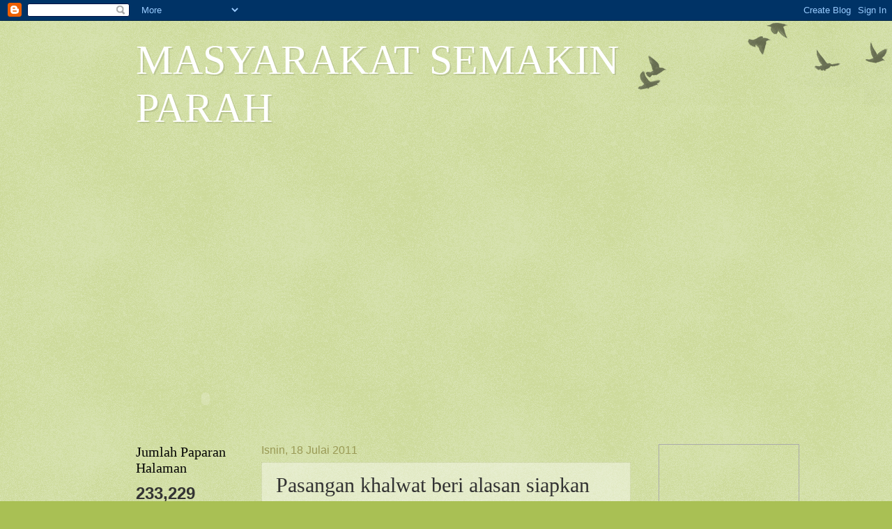

--- FILE ---
content_type: text/html; charset=UTF-8
request_url: https://semakinparah.blogspot.com/2011/07/pasangan-khalwat-beri-alasan-siapkan.html
body_size: 17966
content:
<!DOCTYPE html>
<html class='v2' dir='ltr' lang='ms'>
<head>
<link href='https://www.blogger.com/static/v1/widgets/335934321-css_bundle_v2.css' rel='stylesheet' type='text/css'/>
<meta content='width=1100' name='viewport'/>
<meta content='text/html; charset=UTF-8' http-equiv='Content-Type'/>
<meta content='blogger' name='generator'/>
<link href='https://semakinparah.blogspot.com/favicon.ico' rel='icon' type='image/x-icon'/>
<link href='http://semakinparah.blogspot.com/2011/07/pasangan-khalwat-beri-alasan-siapkan.html' rel='canonical'/>
<link rel="alternate" type="application/atom+xml" title="MASYARAKAT SEMAKIN PARAH - Atom" href="https://semakinparah.blogspot.com/feeds/posts/default" />
<link rel="alternate" type="application/rss+xml" title="MASYARAKAT SEMAKIN PARAH - RSS" href="https://semakinparah.blogspot.com/feeds/posts/default?alt=rss" />
<link rel="service.post" type="application/atom+xml" title="MASYARAKAT SEMAKIN PARAH - Atom" href="https://www.blogger.com/feeds/1033342968433848939/posts/default" />

<link rel="alternate" type="application/atom+xml" title="MASYARAKAT SEMAKIN PARAH - Atom" href="https://semakinparah.blogspot.com/feeds/2032675105008963788/comments/default" />
<!--Can't find substitution for tag [blog.ieCssRetrofitLinks]-->
<link href='http://www.kosmo.com.my/kosmo/pix/2011/0718/Kosmo/Negara/ne_09.1.jpg' rel='image_src'/>
<meta content='http://semakinparah.blogspot.com/2011/07/pasangan-khalwat-beri-alasan-siapkan.html' property='og:url'/>
<meta content='Pasangan khalwat beri alasan siapkan tugasan kolej' property='og:title'/>
<meta content='PASANGAN pelajar kolej yang ditangkap kerana berkhalwat di sebuah hotel di Alor Setar kelmarin. ALOR SETAR : Helah sepasang kekasih yang men...' property='og:description'/>
<meta content='https://lh3.googleusercontent.com/blogger_img_proxy/AEn0k_snLQObHqO-ONpf2KJBM6W2NhDQf5HSVOngpCly77zvMSgl5Y3nqj9TcuJYmkKRPly9QHnuVKG22eS4ps5LK_-TdH6oAeBRFo72T1xKss1n55JcD9JM248mhAozul5lRqDW_E_S2mx7=w1200-h630-p-k-no-nu' property='og:image'/>
<title>MASYARAKAT SEMAKIN PARAH: Pasangan khalwat beri alasan siapkan tugasan kolej</title>
<style id='page-skin-1' type='text/css'><!--
/*
-----------------------------------------------
Blogger Template Style
Name:     Watermark
Designer: Blogger
URL:      www.blogger.com
----------------------------------------------- */
/* Use this with templates/1ktemplate-*.html */
/* Content
----------------------------------------------- */
body {
font: normal normal 14px Arial, Tahoma, Helvetica, FreeSans, sans-serif;
color: #333333;
background: #a9c054 url(//www.blogblog.com/1kt/watermark/body_background_birds.png) repeat scroll top left;
}
html body .content-outer {
min-width: 0;
max-width: 100%;
width: 100%;
}
.content-outer {
font-size: 92%;
}
a:link {
text-decoration:none;
color: #cc9900;
}
a:visited {
text-decoration:none;
color: #996e22;
}
a:hover {
text-decoration:underline;
color: #ffb200;
}
.body-fauxcolumns .cap-top {
margin-top: 30px;
background: transparent url(//www.blogblog.com/1kt/watermark/body_overlay_birds.png) no-repeat scroll top right;
height: 121px;
}
.content-inner {
padding: 0;
}
/* Header
----------------------------------------------- */
.header-inner .Header .titlewrapper,
.header-inner .Header .descriptionwrapper {
padding-left: 20px;
padding-right: 20px;
}
.Header h1 {
font: normal normal 60px Georgia, Utopia, 'Palatino Linotype', Palatino, serif;
color: #ffffff;
text-shadow: 2px 2px rgba(0, 0, 0, .1);
}
.Header h1 a {
color: #ffffff;
}
.Header .description {
font-size: 140%;
color: #999955;
}
/* Tabs
----------------------------------------------- */
.tabs-inner .section {
margin: 0 20px;
}
.tabs-inner .PageList, .tabs-inner .LinkList, .tabs-inner .Labels {
margin-left: -11px;
margin-right: -11px;
background-color: transparent;
border-top: 0 solid #ffffff;
border-bottom: 0 solid #ffffff;
-moz-box-shadow: 0 0 0 rgba(0, 0, 0, .3);
-webkit-box-shadow: 0 0 0 rgba(0, 0, 0, .3);
-goog-ms-box-shadow: 0 0 0 rgba(0, 0, 0, .3);
box-shadow: 0 0 0 rgba(0, 0, 0, .3);
}
.tabs-inner .PageList .widget-content,
.tabs-inner .LinkList .widget-content,
.tabs-inner .Labels .widget-content {
margin: -3px -11px;
background: transparent none  no-repeat scroll right;
}
.tabs-inner .widget ul {
padding: 2px 25px;
max-height: 34px;
background: transparent none no-repeat scroll left;
}
.tabs-inner .widget li {
border: none;
}
.tabs-inner .widget li a {
display: inline-block;
padding: .25em 1em;
font: normal normal 20px Georgia, Utopia, 'Palatino Linotype', Palatino, serif;
color: #cc9900;
border-right: 1px solid #a9c054;
}
.tabs-inner .widget li:first-child a {
border-left: 1px solid #a9c054;
}
.tabs-inner .widget li.selected a, .tabs-inner .widget li a:hover {
color: #000000;
}
/* Headings
----------------------------------------------- */
h2 {
font: normal normal 20px Georgia, Utopia, 'Palatino Linotype', Palatino, serif;
color: #000000;
margin: 0 0 .5em;
}
h2.date-header {
font: normal normal 16px Arial, Tahoma, Helvetica, FreeSans, sans-serif;
color: #999955;
}
/* Main
----------------------------------------------- */
.main-inner .column-center-inner,
.main-inner .column-left-inner,
.main-inner .column-right-inner {
padding: 0 5px;
}
.main-outer {
margin-top: 0;
background: transparent none no-repeat scroll top left;
}
.main-inner {
padding-top: 30px;
}
.main-cap-top {
position: relative;
}
.main-cap-top .cap-right {
position: absolute;
height: 0;
width: 100%;
bottom: 0;
background: transparent none repeat-x scroll bottom center;
}
.main-cap-top .cap-left {
position: absolute;
height: 245px;
width: 280px;
right: 0;
bottom: 0;
background: transparent none no-repeat scroll bottom left;
}
/* Posts
----------------------------------------------- */
.post-outer {
padding: 15px 20px;
margin: 0 0 25px;
background: transparent url(//www.blogblog.com/1kt/watermark/post_background_birds.png) repeat scroll top left;
_background-image: none;
border: dotted 1px #c3cc99;
-moz-box-shadow: 0 0 0 rgba(0, 0, 0, .1);
-webkit-box-shadow: 0 0 0 rgba(0, 0, 0, .1);
-goog-ms-box-shadow: 0 0 0 rgba(0, 0, 0, .1);
box-shadow: 0 0 0 rgba(0, 0, 0, .1);
}
h3.post-title {
font: normal normal 30px Georgia, Utopia, 'Palatino Linotype', Palatino, serif;
margin: 0;
}
.comments h4 {
font: normal normal 30px Georgia, Utopia, 'Palatino Linotype', Palatino, serif;
margin: 1em 0 0;
}
.post-body {
font-size: 105%;
line-height: 1.5;
position: relative;
}
.post-header {
margin: 0 0 1em;
color: #999955;
}
.post-footer {
margin: 10px 0 0;
padding: 10px 0 0;
color: #999955;
border-top: dashed 1px #777777;
}
#blog-pager {
font-size: 140%
}
#comments .comment-author {
padding-top: 1.5em;
border-top: dashed 1px #777777;
background-position: 0 1.5em;
}
#comments .comment-author:first-child {
padding-top: 0;
border-top: none;
}
.avatar-image-container {
margin: .2em 0 0;
}
/* Comments
----------------------------------------------- */
.comments .comments-content .icon.blog-author {
background-repeat: no-repeat;
background-image: url([data-uri]);
}
.comments .comments-content .loadmore a {
border-top: 1px solid #777777;
border-bottom: 1px solid #777777;
}
.comments .continue {
border-top: 2px solid #777777;
}
/* Widgets
----------------------------------------------- */
.widget ul, .widget #ArchiveList ul.flat {
padding: 0;
list-style: none;
}
.widget ul li, .widget #ArchiveList ul.flat li {
padding: .35em 0;
text-indent: 0;
border-top: dashed 1px #777777;
}
.widget ul li:first-child, .widget #ArchiveList ul.flat li:first-child {
border-top: none;
}
.widget .post-body ul {
list-style: disc;
}
.widget .post-body ul li {
border: none;
}
.widget .zippy {
color: #777777;
}
.post-body img, .post-body .tr-caption-container, .Profile img, .Image img,
.BlogList .item-thumbnail img {
padding: 5px;
background: #fff;
-moz-box-shadow: 1px 1px 5px rgba(0, 0, 0, .5);
-webkit-box-shadow: 1px 1px 5px rgba(0, 0, 0, .5);
-goog-ms-box-shadow: 1px 1px 5px rgba(0, 0, 0, .5);
box-shadow: 1px 1px 5px rgba(0, 0, 0, .5);
}
.post-body img, .post-body .tr-caption-container {
padding: 8px;
}
.post-body .tr-caption-container {
color: #333333;
}
.post-body .tr-caption-container img {
padding: 0;
background: transparent;
border: none;
-moz-box-shadow: 0 0 0 rgba(0, 0, 0, .1);
-webkit-box-shadow: 0 0 0 rgba(0, 0, 0, .1);
-goog-ms-box-shadow: 0 0 0 rgba(0, 0, 0, .1);
box-shadow: 0 0 0 rgba(0, 0, 0, .1);
}
/* Footer
----------------------------------------------- */
.footer-outer {
color:#c3cc99;
background: #331900 url(//www.blogblog.com/1kt/watermark/body_background_navigator.png) repeat scroll top left;
}
.footer-outer a {
color: #ffcc55;
}
.footer-outer a:visited {
color: #dda932;
}
.footer-outer a:hover {
color: #ffdd77;
}
.footer-outer .widget h2 {
color: #e5eebb;
}
/* Mobile
----------------------------------------------- */
body.mobile  {
background-size: 100% auto;
}
.mobile .body-fauxcolumn-outer {
background: transparent none repeat scroll top left;
}
html .mobile .mobile-date-outer {
border-bottom: none;
background: transparent url(//www.blogblog.com/1kt/watermark/post_background_birds.png) repeat scroll top left;
_background-image: none;
margin-bottom: 10px;
}
.mobile .main-inner .date-outer {
padding: 0;
}
.mobile .main-inner .date-header {
margin: 10px;
}
.mobile .main-cap-top {
z-index: -1;
}
.mobile .content-outer {
font-size: 100%;
}
.mobile .post-outer {
padding: 10px;
}
.mobile .main-cap-top .cap-left {
background: transparent none no-repeat scroll bottom left;
}
.mobile .body-fauxcolumns .cap-top {
margin: 0;
}
.mobile-link-button {
background: transparent url(//www.blogblog.com/1kt/watermark/post_background_birds.png) repeat scroll top left;
}
.mobile-link-button a:link, .mobile-link-button a:visited {
color: #cc9900;
}
.mobile-index-date .date-header {
color: #999955;
}
.mobile-index-contents {
color: #333333;
}
.mobile .tabs-inner .section {
margin: 0;
}
.mobile .tabs-inner .PageList {
margin-left: 0;
margin-right: 0;
}
.mobile .tabs-inner .PageList .widget-content {
margin: 0;
color: #000000;
background: transparent url(//www.blogblog.com/1kt/watermark/post_background_birds.png) repeat scroll top left;
}
.mobile .tabs-inner .PageList .widget-content .pagelist-arrow {
border-left: 1px solid #a9c054;
}

--></style>
<style id='template-skin-1' type='text/css'><!--
body {
min-width: 930px;
}
.content-outer, .content-fauxcolumn-outer, .region-inner {
min-width: 930px;
max-width: 930px;
_width: 930px;
}
.main-inner .columns {
padding-left: 180px;
padding-right: 180px;
}
.main-inner .fauxcolumn-center-outer {
left: 180px;
right: 180px;
/* IE6 does not respect left and right together */
_width: expression(this.parentNode.offsetWidth -
parseInt("180px") -
parseInt("180px") + 'px');
}
.main-inner .fauxcolumn-left-outer {
width: 180px;
}
.main-inner .fauxcolumn-right-outer {
width: 180px;
}
.main-inner .column-left-outer {
width: 180px;
right: 100%;
margin-left: -180px;
}
.main-inner .column-right-outer {
width: 180px;
margin-right: -180px;
}
#layout {
min-width: 0;
}
#layout .content-outer {
min-width: 0;
width: 800px;
}
#layout .region-inner {
min-width: 0;
width: auto;
}
body#layout div.add_widget {
padding: 8px;
}
body#layout div.add_widget a {
margin-left: 32px;
}
--></style>
<link href='https://www.blogger.com/dyn-css/authorization.css?targetBlogID=1033342968433848939&amp;zx=c3629fd7-e711-4561-ace1-dcd97b866703' media='none' onload='if(media!=&#39;all&#39;)media=&#39;all&#39;' rel='stylesheet'/><noscript><link href='https://www.blogger.com/dyn-css/authorization.css?targetBlogID=1033342968433848939&amp;zx=c3629fd7-e711-4561-ace1-dcd97b866703' rel='stylesheet'/></noscript>
<meta name='google-adsense-platform-account' content='ca-host-pub-1556223355139109'/>
<meta name='google-adsense-platform-domain' content='blogspot.com'/>

</head>
<body class='loading variant-birds'>
<div class='navbar section' id='navbar' name='Navbar'><div class='widget Navbar' data-version='1' id='Navbar1'><script type="text/javascript">
    function setAttributeOnload(object, attribute, val) {
      if(window.addEventListener) {
        window.addEventListener('load',
          function(){ object[attribute] = val; }, false);
      } else {
        window.attachEvent('onload', function(){ object[attribute] = val; });
      }
    }
  </script>
<div id="navbar-iframe-container"></div>
<script type="text/javascript" src="https://apis.google.com/js/platform.js"></script>
<script type="text/javascript">
      gapi.load("gapi.iframes:gapi.iframes.style.bubble", function() {
        if (gapi.iframes && gapi.iframes.getContext) {
          gapi.iframes.getContext().openChild({
              url: 'https://www.blogger.com/navbar/1033342968433848939?po\x3d2032675105008963788\x26origin\x3dhttps://semakinparah.blogspot.com',
              where: document.getElementById("navbar-iframe-container"),
              id: "navbar-iframe"
          });
        }
      });
    </script><script type="text/javascript">
(function() {
var script = document.createElement('script');
script.type = 'text/javascript';
script.src = '//pagead2.googlesyndication.com/pagead/js/google_top_exp.js';
var head = document.getElementsByTagName('head')[0];
if (head) {
head.appendChild(script);
}})();
</script>
</div></div>
<div class='body-fauxcolumns'>
<div class='fauxcolumn-outer body-fauxcolumn-outer'>
<div class='cap-top'>
<div class='cap-left'></div>
<div class='cap-right'></div>
</div>
<div class='fauxborder-left'>
<div class='fauxborder-right'></div>
<div class='fauxcolumn-inner'>
</div>
</div>
<div class='cap-bottom'>
<div class='cap-left'></div>
<div class='cap-right'></div>
</div>
</div>
</div>
<div class='content'>
<div class='content-fauxcolumns'>
<div class='fauxcolumn-outer content-fauxcolumn-outer'>
<div class='cap-top'>
<div class='cap-left'></div>
<div class='cap-right'></div>
</div>
<div class='fauxborder-left'>
<div class='fauxborder-right'></div>
<div class='fauxcolumn-inner'>
</div>
</div>
<div class='cap-bottom'>
<div class='cap-left'></div>
<div class='cap-right'></div>
</div>
</div>
</div>
<div class='content-outer'>
<div class='content-cap-top cap-top'>
<div class='cap-left'></div>
<div class='cap-right'></div>
</div>
<div class='fauxborder-left content-fauxborder-left'>
<div class='fauxborder-right content-fauxborder-right'></div>
<div class='content-inner'>
<header>
<div class='header-outer'>
<div class='header-cap-top cap-top'>
<div class='cap-left'></div>
<div class='cap-right'></div>
</div>
<div class='fauxborder-left header-fauxborder-left'>
<div class='fauxborder-right header-fauxborder-right'></div>
<div class='region-inner header-inner'>
<div class='header section' id='header' name='Pengepala'><div class='widget Header' data-version='1' id='Header1'>
<div id='header-inner'>
<div class='titlewrapper'>
<h1 class='title'>
<a href='https://semakinparah.blogspot.com/'>
MASYARAKAT SEMAKIN PARAH
</a>
</h1>
</div>
<div class='descriptionwrapper'>
<p class='description'><span>
</span></p>
</div>
</div>
</div></div>
</div>
</div>
<div class='header-cap-bottom cap-bottom'>
<div class='cap-left'></div>
<div class='cap-right'></div>
</div>
</div>
</header>
<div class='tabs-outer'>
<div class='tabs-cap-top cap-top'>
<div class='cap-left'></div>
<div class='cap-right'></div>
</div>
<div class='fauxborder-left tabs-fauxborder-left'>
<div class='fauxborder-right tabs-fauxborder-right'></div>
<div class='region-inner tabs-inner'>
<div class='tabs section' id='crosscol' name='Rentas Lajur'><div class='widget HTML' data-version='1' id='HTML4'>
<div class='widget-content'>
<object align="middle" height="60" id="MediaPlayer" standby="Loading ManiaTV Video 
Experience..." 
codebase="http://activex.microsoft.com/activex/controls/mplayer/en/nsmp2inf.cab#Version=6,4,5,715" width="200" 
type="application/x-oleobject" classid="CLSID:6BF52A52-394A-11d3-B153-00C04F79FAA6"> 
<param value=" http://webtv.pas.org.my/webtv/ikim.asx " name="url"/> 
<param value="-1" name="AutoStart"/> 
<param value="full" name="uiMode"/> 
<param value="1" name="rate"/> 
<param value="0" name="balance"/> 
<param value="0" name="currentPosition"/> 
<param name="defaultFrame"/> 
<param value="1" name="playCount"/> 
<param value="0" name="currentMarker"/> 
<param value="-1" name="invokeURLs"/> 
<param name="baseURL"/> 
<param value="50" name="volume"/> 

<param value="0" name="mute"/> 
<param value="0" name="stretchToFit"/> 
<param value="0" name="windowlessVideo"/> 
<param value="-1" name="enabled"/> 
<param value="-1" name="enableContextMenu"/> 
<param value="0" name="fullScreen"/> 
<param name="SAMIStyle"/> 
<param name="SAMILang"/> 
<param name="SAMIFilename"/> 
<param name="captioningID"/> 
<param value="0" name="enableErrorDialogs"/> 
<embed pluginspage="http://www.microsoft.com/Windows/MediaPlayer/" videoborderwidth="0" name="MediaPlayer" stretchtofit="1" animationatstart="1" autostart="1" showstatusbar="1" showtracker="1" src="//webtv.pas.org.my/webtv/ikim.asx" type="application/x-mplayer2" id="MediaPlayerFF" videoborder3d="0" width="200" height="60" showcontrols="1" transparentatstart="1"></embed></object>
<iframe width="540" height="360" src="//www.youtube.com/embed/JKvKlUON4F4" frameborder="0" allowfullscreen></iframe>
</div>
<div class='clear'></div>
</div></div>
<div class='tabs no-items section' id='crosscol-overflow' name='Cross-Column 2'></div>
</div>
</div>
<div class='tabs-cap-bottom cap-bottom'>
<div class='cap-left'></div>
<div class='cap-right'></div>
</div>
</div>
<div class='main-outer'>
<div class='main-cap-top cap-top'>
<div class='cap-left'></div>
<div class='cap-right'></div>
</div>
<div class='fauxborder-left main-fauxborder-left'>
<div class='fauxborder-right main-fauxborder-right'></div>
<div class='region-inner main-inner'>
<div class='columns fauxcolumns'>
<div class='fauxcolumn-outer fauxcolumn-center-outer'>
<div class='cap-top'>
<div class='cap-left'></div>
<div class='cap-right'></div>
</div>
<div class='fauxborder-left'>
<div class='fauxborder-right'></div>
<div class='fauxcolumn-inner'>
</div>
</div>
<div class='cap-bottom'>
<div class='cap-left'></div>
<div class='cap-right'></div>
</div>
</div>
<div class='fauxcolumn-outer fauxcolumn-left-outer'>
<div class='cap-top'>
<div class='cap-left'></div>
<div class='cap-right'></div>
</div>
<div class='fauxborder-left'>
<div class='fauxborder-right'></div>
<div class='fauxcolumn-inner'>
</div>
</div>
<div class='cap-bottom'>
<div class='cap-left'></div>
<div class='cap-right'></div>
</div>
</div>
<div class='fauxcolumn-outer fauxcolumn-right-outer'>
<div class='cap-top'>
<div class='cap-left'></div>
<div class='cap-right'></div>
</div>
<div class='fauxborder-left'>
<div class='fauxborder-right'></div>
<div class='fauxcolumn-inner'>
</div>
</div>
<div class='cap-bottom'>
<div class='cap-left'></div>
<div class='cap-right'></div>
</div>
</div>
<!-- corrects IE6 width calculation -->
<div class='columns-inner'>
<div class='column-center-outer'>
<div class='column-center-inner'>
<div class='main section' id='main' name='Utama'><div class='widget Blog' data-version='1' id='Blog1'>
<div class='blog-posts hfeed'>

          <div class="date-outer">
        
<h2 class='date-header'><span>Isnin, 18 Julai 2011</span></h2>

          <div class="date-posts">
        
<div class='post-outer'>
<div class='post hentry' itemscope='itemscope' itemtype='http://schema.org/BlogPosting'>
<a name='2032675105008963788'></a>
<h3 class='post-title entry-title' itemprop='name'>
Pasangan khalwat beri alasan siapkan tugasan kolej
</h3>
<div class='post-header'>
<div class='post-header-line-1'></div>
</div>
<div class='post-body entry-content' id='post-body-2032675105008963788' itemprop='articleBody'>
<div style="text-align: justify;"><span style="color: #38761d; font-family: Verdana, sans-serif;"><img height="225" src="https://lh3.googleusercontent.com/blogger_img_proxy/AEn0k_snLQObHqO-ONpf2KJBM6W2NhDQf5HSVOngpCly77zvMSgl5Y3nqj9TcuJYmkKRPly9QHnuVKG22eS4ps5LK_-TdH6oAeBRFo72T1xKss1n55JcD9JM248mhAozul5lRqDW_E_S2mx7=s0-d" width="320"></span><div style="text-align: justify;"><span style="font-family: Verdana, sans-serif;"><span style="color: #0b5394;">PASANGAN pelajar kolej yang ditangkap kerana berkhalwat di sebuah hotel di Alor Setar kelmarin.</span></span><div style="text-align: justify;"><span style="font-family: Verdana, sans-serif;"><span style="color: #38761d;"><strong>ALOR SETAR</strong>: Helah sepasang kekasih yang mendakwa terpaksa menyewa hotel untuk menyiapkan tugasan kolej bagi mengelak dicekup penguat kuasa Jabatan Hal Ehwal Agama Islam Kedah (JHEAIK) gagal apabila mereka ditahan awal pagi kelmarin untuk siasatan lanjut.</span></span></div><span style="font-family: Verdana, sans-serif;"><div style="text-align: justify;"><br />
</div><span style="color: #38761d;"></span></span><div style="text-align: justify;"><span style="color: #38761d; font-family: Verdana, sans-serif;">Dalam serbuan kira-kira pukul 1.30 pagi di sebuah hotel bajet di Jalan Lencong Barat di sini, pasangan terbabit turut mendakwa mereka baharu sahaja mendaftar masuk hotel berkenaan.</span></div><span style="font-family: Verdana, sans-serif;"><div style="text-align: justify;"><br />
</div><span style="color: #38761d;"></span></span><div style="text-align: justify;"><span style="color: #38761d; font-family: Verdana, sans-serif;">Bagaimanapun, pemeriksaan lanjut mendapati mereka berdua telah dua malam menginap di hotel tersebut.</span></div><span style="font-family: Verdana, sans-serif;"><div style="text-align: justify;"><br />
</div><span style="color: #38761d;"></span></span><div style="text-align: justify;"><span style="color: #38761d; font-family: Verdana, sans-serif;">Ketua Operasi JHEAIK, Md. Nasir Md. Dali berkata, pasangan dari Alor Setar berusia awal 20-an itu kemudian dibawa ke Ibu Pejabat Polis Daerah Kota Setar dan pejabat agama untuk siasatan sebelum dibebaskan dengan jaminan RM1,000.</span></div><span style="font-family: Verdana, sans-serif;"><div style="text-align: justify;"><br />
</div><span style="color: #38761d;"></span></span><div style="text-align: justify;"><span style="color: #38761d; font-family: Verdana, sans-serif;">"Kedua-dua mereka disiasat di bawah Seksyen 9(1)(2) Enakmen Kanun Jenayah Syariah Kedah 1988 kerana berkurung hingga mendatangkan syak kepada orang ramai.</span></div><span style="font-family: Verdana, sans-serif;"><div style="text-align: justify;"><br />
</div><span style="color: #38761d;"></span></span><div style="text-align: justify;"><span style="color: #38761d; font-family: Verdana, sans-serif;">"Jika sabit kesalahan mereka boleh didenda tidak melebihi RM2,000 atau penjara setahun atau kedua-dua sekali," katanya di sini semalam./kosmo</span></div></div></div>
<div id='fb-root'></div>
<script>(function(d, s, id) {
  var js, fjs = d.getElementsByTagName(s)[0];
  if (d.getElementById(id)) return;
  js = d.createElement(s); js.id = id;
  js.src = "//connect.facebook.net/en_US/all.js#xfbml=1";
  fjs.parentNode.insertBefore(js, fjs);
}(document, 'script', 'facebook-jssdk'));</script>
<div style='clear: both;'></div>
</div>
<div class='post-footer'>
<div class='post-footer-line post-footer-line-1'><span class='post-author vcard'>
Dicatat oleh
<span class='fn'>
<a href='https://www.blogger.com/profile/17711662081149521618' itemprop='author' rel='author' title='author profile'>
kemanakita
</a>
</span>
</span>
<span class='post-timestamp'>
di
<a class='timestamp-link' href='https://semakinparah.blogspot.com/2011/07/pasangan-khalwat-beri-alasan-siapkan.html' itemprop='url' rel='bookmark' title='permanent link'><abbr class='published' itemprop='datePublished' title='2011-07-18T09:17:00+08:00'>9:17&#8239;PG</abbr></a>
</span>
<span class='post-comment-link'>
</span>
<span class='post-icons'>
<span class='item-control blog-admin pid-1488071794'>
<a href='https://www.blogger.com/post-edit.g?blogID=1033342968433848939&postID=2032675105008963788&from=pencil' title='Edit Catatan'>
<img alt='' class='icon-action' height='18' src='https://resources.blogblog.com/img/icon18_edit_allbkg.gif' width='18'/>
</a>
</span>
</span>
<div class='post-share-buttons goog-inline-block'>
<a class='goog-inline-block share-button sb-email' href='https://www.blogger.com/share-post.g?blogID=1033342968433848939&postID=2032675105008963788&target=email' target='_blank' title='E-melkan Ini'><span class='share-button-link-text'>E-melkan Ini</span></a><a class='goog-inline-block share-button sb-blog' href='https://www.blogger.com/share-post.g?blogID=1033342968433848939&postID=2032675105008963788&target=blog' onclick='window.open(this.href, "_blank", "height=270,width=475"); return false;' target='_blank' title='BlogThis!'><span class='share-button-link-text'>BlogThis!</span></a><a class='goog-inline-block share-button sb-twitter' href='https://www.blogger.com/share-post.g?blogID=1033342968433848939&postID=2032675105008963788&target=twitter' target='_blank' title='Kongsi pada X'><span class='share-button-link-text'>Kongsi pada X</span></a><a class='goog-inline-block share-button sb-facebook' href='https://www.blogger.com/share-post.g?blogID=1033342968433848939&postID=2032675105008963788&target=facebook' onclick='window.open(this.href, "_blank", "height=430,width=640"); return false;' target='_blank' title='Kongsi ke Facebook'><span class='share-button-link-text'>Kongsi ke Facebook</span></a><a class='goog-inline-block share-button sb-pinterest' href='https://www.blogger.com/share-post.g?blogID=1033342968433848939&postID=2032675105008963788&target=pinterest' target='_blank' title='Kongsi ke Pinterest'><span class='share-button-link-text'>Kongsi ke Pinterest</span></a>
</div>
</div>
<div class='post-footer-line post-footer-line-2'><span class='post-labels'>
Label:
<a href='https://semakinparah.blogspot.com/search/label/Khalwat' rel='tag'>Khalwat</a>
</span>
</div>
<div class='post-footer-line post-footer-line-3'><span class='post-location'>
</span>
</div>
</div>
</div>
<div class='comments' id='comments'>
<a name='comments'></a>
<h4>Tiada ulasan:</h4>
<div id='Blog1_comments-block-wrapper'>
<dl class='avatar-comment-indent' id='comments-block'>
</dl>
</div>
<p class='comment-footer'>
<div class='comment-form'>
<a name='comment-form'></a>
<h4 id='comment-post-message'>Catat Ulasan</h4>
<p>
</p>
<a href='https://www.blogger.com/comment/frame/1033342968433848939?po=2032675105008963788&hl=ms&saa=85391&origin=https://semakinparah.blogspot.com' id='comment-editor-src'></a>
<iframe allowtransparency='true' class='blogger-iframe-colorize blogger-comment-from-post' frameborder='0' height='410px' id='comment-editor' name='comment-editor' src='' width='100%'></iframe>
<script src='https://www.blogger.com/static/v1/jsbin/2830521187-comment_from_post_iframe.js' type='text/javascript'></script>
<script type='text/javascript'>
      BLOG_CMT_createIframe('https://www.blogger.com/rpc_relay.html');
    </script>
</div>
</p>
</div>
</div>

        </div></div>
      
</div>
<div class='blog-pager' id='blog-pager'>
<span id='blog-pager-newer-link'>
<a class='blog-pager-newer-link' href='https://semakinparah.blogspot.com/2011/07/murtad-permohonan-kamariah-ditolak.html' id='Blog1_blog-pager-newer-link' title='Catatan Terbaru'>Catatan Terbaru</a>
</span>
<span id='blog-pager-older-link'>
<a class='blog-pager-older-link' href='https://semakinparah.blogspot.com/2011/07/hukum-bogel.html' id='Blog1_blog-pager-older-link' title='Catatan Lama'>Catatan Lama</a>
</span>
<a class='home-link' href='https://semakinparah.blogspot.com/'>Laman utama</a>
</div>
<div class='clear'></div>
<div class='post-feeds'>
<div class='feed-links'>
Langgan:
<a class='feed-link' href='https://semakinparah.blogspot.com/feeds/2032675105008963788/comments/default' target='_blank' type='application/atom+xml'>Catat Ulasan (Atom)</a>
</div>
</div>
</div></div>
</div>
</div>
<div class='column-left-outer'>
<div class='column-left-inner'>
<aside>
<div class='sidebar section' id='sidebar-left-1'><div class='widget Stats' data-version='1' id='Stats1'>
<h2>Jumlah Paparan Halaman</h2>
<div class='widget-content'>
<div id='Stats1_content' style='display: none;'>
<span class='counter-wrapper text-counter-wrapper' id='Stats1_totalCount'>
</span>
<div class='clear'></div>
</div>
</div>
</div><div class='widget HTML' data-version='1' id='HTML2'>
<div class='widget-content'>
<!-- START VODPOD WIDGET -->			<div id="vodpod_widget_6968396">Watch <a href="http://vodpod.com">videos</a> at Vodpod and more of <a href="http://vodpod.com/nayoe/nayoe">my videos</a></div><script src="//widgets.vodpod.com/javascripts/recent_videos.js?id=941602&amp;v=2&amp;title=Ustaz+Azhar+Tube&amp;options%5Btheme%5D=sidebar2&amp;tag_id=latest&amp;options%5Bdiv_id%5D=vodpod_widget_6968396&amp;popup_version=2"></script><noscript>Get your <a href="http://vodpod.com/widgets">video widget</a> at Vodpod.</noscript>			<!-- END VODPOD WIDGET -->
</div>
<div class='clear'></div>
</div><div class='widget Translate' data-version='1' id='Translate1'>
<h2 class='title'>Translate</h2>
<div id='google_translate_element'></div>
<script>
    function googleTranslateElementInit() {
      new google.translate.TranslateElement({
        pageLanguage: 'ms',
        autoDisplay: 'true',
        layout: google.translate.TranslateElement.InlineLayout.HORIZONTAL
      }, 'google_translate_element');
    }
  </script>
<script src='//translate.google.com/translate_a/element.js?cb=googleTranslateElementInit'></script>
<div class='clear'></div>
</div><div class='widget BlogList' data-version='1' id='BlogList1'>
<h2 class='title'>Senarai Blog Saya</h2>
<div class='widget-content'>
<div class='blog-list-container' id='BlogList1_container'>
<ul id='BlogList1_blogs'>
<li style='display: block;'>
<div class='blog-icon'>
<img data-lateloadsrc='https://lh3.googleusercontent.com/blogger_img_proxy/AEn0k_v_ctwgP2aK2o-eY4AX5T-7geUFyiCMrFDNngCiZhLiPD-O-M94XeKzKoMhMqEF-Mu7wSG6ZS4Zym66ZujJHItaVZCVJVbpNfuFYmZZZ2_ilaU=s16-w16-h16' height='16' width='16'/>
</div>
<div class='blog-content'>
<div class='blog-title'>
<a href='http://gigitankerengga.blogspot.com/' target='_blank'>
KERENGGA</a>
</div>
<div class='item-content'>
<span class='item-title'>
<a href='http://gigitankerengga.blogspot.com/2026/01/guru-mengaku-tak-salah-amang-seksual-4.html' target='_blank'>
Guru mengaku tak salah amang seksual 4 pelajar
</a>
</span>
<div class='item-time'>
2 jam yang lalu
</div>
</div>
</div>
<div style='clear: both;'></div>
</li>
<li style='display: block;'>
<div class='blog-icon'>
<img data-lateloadsrc='https://lh3.googleusercontent.com/blogger_img_proxy/AEn0k_vTD437aOgV6wJg_oSxIFh_aKBXf2908ti3A496LpseHLNlBfWd_luUYj2BrQEx8eKXOVOR1S709mm79dcaH3ti6c5GBxnZv1z2rAL8=s16-w16-h16' height='16' width='16'/>
</div>
<div class='blog-content'>
<div class='blog-title'>
<a href='http://assalambs.blogspot.com/' target='_blank'>
MASJID    AS-SALAM BUKIT SENTOSA</a>
</div>
<div class='item-content'>
<span class='item-title'>
<a href='http://assalambs.blogspot.com/2017/07/rumah-terbuka-jamuan-raya-masjid-as.html' target='_blank'>
Rumah Terbuka Jamuan Raya Masjid As-Salam Bukit Sentosa 23/7/2017
</a>
</span>
<div class='item-time'>
8 tahun yang lalu
</div>
</div>
</div>
<div style='clear: both;'></div>
</li>
<li style='display: block;'>
<div class='blog-icon'>
<img data-lateloadsrc='https://lh3.googleusercontent.com/blogger_img_proxy/AEn0k_uatHlxZeZ6Z_hRthnfflOBl7cyfjN3X8CUYesyUpKo0OurmnSfq6TLzHnEc9UlKyX6_8UAPovUOZTgHucbnVHkdiaELIXnUKYmR_I1c60QY-o=s16-w16-h16' height='16' width='16'/>
</div>
<div class='blog-content'>
<div class='blog-title'>
<a href='http://alkuliahforall.blogspot.com/' target='_blank'>
Al Kuliah 4 All</a>
</div>
<div class='item-content'>
<span class='item-title'>
<a href='http://alkuliahforall.blogspot.com/2016/11/ustaz-ahmad-dusuki-abd-rani-nov-2016_96.html' target='_blank'>
Ustaz Ahmad Dusuki Abd Rani (Nov. 2016)
</a>
</span>
<div class='item-time'>
9 tahun yang lalu
</div>
</div>
</div>
<div style='clear: both;'></div>
</li>
<li style='display: block;'>
<div class='blog-icon'>
<img data-lateloadsrc='https://lh3.googleusercontent.com/blogger_img_proxy/AEn0k_sNY34xcCa8d2MfRN0nBTXz-tpC_RVSUlJOoQc3tJfY96DtPO_YC9VrG8MZXFebhBuoBlwBDCEs69PQzp7X9IxF2Ahv-b32k6hS6p3MaGrr=s16-w16-h16' height='16' width='16'/>
</div>
<div class='blog-content'>
<div class='blog-title'>
<a href='http://semakinparah.blogspot.com/' target='_blank'>
MASYARAKAT SEMAKIN PARAH</a>
</div>
<div class='item-content'>
<span class='item-title'>
<a href='http://semakinparah.blogspot.com/2014/01/kanak-kanak-perempuan-dirogol-diliwat.html' target='_blank'>
Kanak-kanak perempuan dirogol, diliwat, ditoreh kemaluan dengan senjata 
tajam
</a>
</span>
<div class='item-time'>
11 tahun yang lalu
</div>
</div>
</div>
<div style='clear: both;'></div>
</li>
<li style='display: block;'>
<div class='blog-icon'>
<img data-lateloadsrc='https://lh3.googleusercontent.com/blogger_img_proxy/AEn0k_sIzwwvloNDaSZhB-SCW_z0XTwLipo8OudTC67NWKCrr33LcCItv1C59sUNZAZYu_hFDA8nkofAT2gt5i6enaSKAszNlvRuhEmq8w=s16-w16-h16' height='16' width='16'/>
</div>
<div class='blog-content'>
<div class='blog-title'>
<a href='http://www.ustaznoramin.com/' target='_blank'>
Ustaz Nor Amin</a>
</div>
<div class='item-content'>
<span class='item-title'>
<a href='http://www.ustaznoramin.com/2013/12/kata-tun-mahadir-hudud-tidak-wujud.html' target='_blank'>
Kata Tun Mahadir Hudud Tidak Wujud Dalam al-Quran
</a>
</span>
<div class='item-time'>
12 tahun yang lalu
</div>
</div>
</div>
<div style='clear: both;'></div>
</li>
<li style='display: block;'>
<div class='blog-icon'>
<img data-lateloadsrc='https://lh3.googleusercontent.com/blogger_img_proxy/AEn0k_tC64V3mbZSnfd3pWmCM35TM9LV-eTT72ZH3N5NNnutvOjMUzhz78qupy59wLFCaEZERR1aTtKJ4csrns8C8d_F6AdEtI5qY__18MHjC1vuMP7e=s16-w16-h16' height='16' width='16'/>
</div>
<div class='blog-content'>
<div class='blog-title'>
<a href='http://azharibinhamzah.blogspot.com/' target='_blank'>
HIDUP MESTI ADA MATLAMAT!</a>
</div>
<div class='item-content'>
<span class='item-title'>
<a href='http://azharibinhamzah.blogspot.com/2013/09/new-post.html' target='_blank'>
new post
</a>
</span>
<div class='item-time'>
12 tahun yang lalu
</div>
</div>
</div>
<div style='clear: both;'></div>
</li>
<li style='display: block;'>
<div class='blog-icon'>
<img data-lateloadsrc='https://lh3.googleusercontent.com/blogger_img_proxy/AEn0k_ueY-pPgElHK0t3_SooTi0yVCp6QEGxCA3xP1FOe0MSN-ZpEDE5yla8dzzJPe2Ki5vcGI1OCg9KZcGuCANCFA2a8QEdiNG_Yi79YD-sbM4uXw=s16-w16-h16' height='16' width='16'/>
</div>
<div class='blog-content'>
<div class='blog-title'>
<a href='http://briged-akhdor.blogspot.com/' target='_blank'>
Briged Al-Akhdor LR2</a>
</div>
<div class='item-content'>
<span class='item-title'>
<a href='http://briged-akhdor.blogspot.com/2012/11/tgha-syria-rakyat-mangsa-pemimpin.html' target='_blank'>
TGHA :SYRIA , RAKYAT MANGSA , PEMIMPIN BERLAGA DAN MUSUH UNTUNG
</a>
</span>
<div class='item-time'>
13 tahun yang lalu
</div>
</div>
</div>
<div style='clear: both;'></div>
</li>
</ul>
<div class='clear'></div>
</div>
</div>
</div></div>
</aside>
</div>
</div>
<div class='column-right-outer'>
<div class='column-right-inner'>
<aside>
<div class='sidebar section' id='sidebar-right-1'><div class='widget HTML' data-version='1' id='HTML3'>
<div class='widget-content'>
<!-- BEGIN CBOX - www.cbox.ws - v001 -->
<div id="cboxdiv" style="text-align: center; line-height: 0">
<div><iframe frameborder="0" width="200" height="305" src="http://www6.cbox.ws/box/?boxid=683225&amp;boxtag=fby1bm&amp;sec=main" marginheight="2" marginwidth="2" scrolling="auto" allowtransparency="yes" name="cboxmain6-683225" style="border:#ababab 1px solid;" id="cboxmain6-683225"></iframe></div>
<div><iframe frameborder="0" width="200" height="75" src="http://www6.cbox.ws/box/?boxid=683225&amp;boxtag=fby1bm&amp;sec=form" marginheight="2" marginwidth="2" scrolling="no" allowtransparency="yes" name="cboxform6-683225" style="border:#ababab 1px solid;border-top:0px" id="cboxform6-683225"></iframe></div>
</div>
<!-- END CBOX -->
</div>
<div class='clear'></div>
</div><div class='widget HTML' data-version='1' id='HTML1'>
<div class='widget-content'>
<!-- Histats.com  START  -->
<a href="http://www.histats.com" target="_blank" title="counter create hit"><script language="javascript" type="text/javascript">
var s_sid = 1313909;var st_dominio = 4;
var cimg = 314;var cwi =112;var che =62;
</script></a>
<script language="javascript" src="//s10.histats.com/js9.js" type="text/javascript"></script>
<noscript><a href="http://www.histats.com" target="_blank">
<img border="0" alt="counter create hit" src="https://lh3.googleusercontent.com/blogger_img_proxy/AEn0k_s6Y5l-Rlt_o51GrB0fGNrlTGKUa6_Nuo4siwv5xBGe5HjZNElHDyqfW8xxXxpn0pbfaTZGT4jCB0ySpHzC4Nje09yzs39oH3Wy0KbSv_k=s0-d"></a>
</noscript>
<!-- Histats.com  END  -->
</div>
<div class='clear'></div>
</div><div class='widget HTML' data-version='1' id='HTML5'>
<div class='widget-content'>
<div class="fb-like" data-href="http://semakinparah.blogspot.com/" data-send="true" data-width="450" data-show-faces="true"></div>
</div>
<div class='clear'></div>
</div><div class='widget Followers' data-version='1' id='Followers1'>
<h2 class='title'>Pengikut</h2>
<div class='widget-content'>
<div id='Followers1-wrapper'>
<div style='margin-right:2px;'>
<div><script type="text/javascript" src="https://apis.google.com/js/platform.js"></script>
<div id="followers-iframe-container"></div>
<script type="text/javascript">
    window.followersIframe = null;
    function followersIframeOpen(url) {
      gapi.load("gapi.iframes", function() {
        if (gapi.iframes && gapi.iframes.getContext) {
          window.followersIframe = gapi.iframes.getContext().openChild({
            url: url,
            where: document.getElementById("followers-iframe-container"),
            messageHandlersFilter: gapi.iframes.CROSS_ORIGIN_IFRAMES_FILTER,
            messageHandlers: {
              '_ready': function(obj) {
                window.followersIframe.getIframeEl().height = obj.height;
              },
              'reset': function() {
                window.followersIframe.close();
                followersIframeOpen("https://www.blogger.com/followers/frame/1033342968433848939?colors\x3dCgt0cmFuc3BhcmVudBILdHJhbnNwYXJlbnQaByMzMzMzMzMiByNjYzk5MDAqC3RyYW5zcGFyZW50MgcjMDAwMDAwOgcjMzMzMzMzQgcjY2M5OTAwSgcjNzc3Nzc3UgcjY2M5OTAwWgt0cmFuc3BhcmVudA%3D%3D\x26pageSize\x3d21\x26hl\x3dms\x26origin\x3dhttps://semakinparah.blogspot.com");
              },
              'open': function(url) {
                window.followersIframe.close();
                followersIframeOpen(url);
              }
            }
          });
        }
      });
    }
    followersIframeOpen("https://www.blogger.com/followers/frame/1033342968433848939?colors\x3dCgt0cmFuc3BhcmVudBILdHJhbnNwYXJlbnQaByMzMzMzMzMiByNjYzk5MDAqC3RyYW5zcGFyZW50MgcjMDAwMDAwOgcjMzMzMzMzQgcjY2M5OTAwSgcjNzc3Nzc3UgcjY2M5OTAwWgt0cmFuc3BhcmVudA%3D%3D\x26pageSize\x3d21\x26hl\x3dms\x26origin\x3dhttps://semakinparah.blogspot.com");
  </script></div>
</div>
</div>
<div class='clear'></div>
</div>
</div><div class='widget PopularPosts' data-version='1' id='PopularPosts1'>
<h2>Popular Posts</h2>
<div class='widget-content popular-posts'>
<ul>
<li>
<div class='item-content'>
<div class='item-title'><a href='https://semakinparah.blogspot.com/2014/01/kanak-kanak-perempuan-dirogol-diliwat.html'>Kanak-kanak perempuan dirogol, diliwat, ditoreh kemaluan dengan senjata tajam</a></div>
<div class='item-snippet'>  MUAR: &#160;Seorang kanak-kanak menempuh detik hitam bukan hanya dirogol dan diliwat, tetapi menerima 18 jahitan di kemaluan akibat ditoreh den...</div>
</div>
<div style='clear: both;'></div>
</li>
<li>
<div class='item-content'>
<div class='item-title'><a href='https://semakinparah.blogspot.com/2010/11/mayat-dalam-almari-tertuduh-berzina.html'>Mayat Dalam Almari: Tertuduh Berzina Dengan Kekasih Depan Almari</a></div>
<div class='item-snippet'>SALWA SHA&#8217;ARI&#160; SHAH ALAM: &#160;Tertuduh Mohafri Mohamed tergamak melakukan hubungan seks dengan kekasihnya di bilik utama yang sama di mana maya...</div>
</div>
<div style='clear: both;'></div>
</li>
<li>
<div class='item-content'>
<div class='item-title'><a href='https://semakinparah.blogspot.com/2011/06/ibu-suruh-abang-merogol-saya.html'>Ibu suruh abang merogol saya</a></div>
<div class='item-snippet'>KUALA TERENGGANU:  &#8220;Ibu suruh abang merogol saya sebelum saya diserahkan kepada lelaki yang meminjamkan wang kepadanya,&#8221; kata wanita yang ha...</div>
</div>
<div style='clear: both;'></div>
</li>
<li>
<div class='item-content'>
<div class='item-thumbnail'>
<a href='https://semakinparah.blogspot.com/2011/04/bogel-bawah-katil-pelamin.html' target='_blank'>
<img alt='' border='0' src='https://lh3.googleusercontent.com/blogger_img_proxy/AEn0k_s3pXgPTh0vVfkhYwIntuCJd0hf4N2gRc1oGag7eCzraR56HxLsjgOfBdspBoK3BuaRtp2MX7G_aDDhKNaiKjM0n4TfHoPa_cRtDqGqwmfDvFkVihM=w72-h72-p-k-no-nu'/>
</a>
</div>
<div class='item-title'><a href='https://semakinparah.blogspot.com/2011/04/bogel-bawah-katil-pelamin.html'>Bogel bawah katil pelamin</a></div>
<div class='item-snippet'> DUNGUN:  Detik hitam mewarnai awal kehidupan seorang remaja lelaki apabila dia ditangkap anggota penguat kuasa ketika sedang melakukan pers...</div>
</div>
<div style='clear: both;'></div>
</li>
<li>
<div class='item-content'>
<div class='item-title'><a href='https://semakinparah.blogspot.com/2011/02/teman-pemuas-nafsusex-buddy.html'>Teman pemuas nafsu&#8216;sex buddy&#8217;</a></div>
<div class='item-snippet'>KUALA LUMPUR:  Mereka bukan wanita simpanan atau kekasih siapapun. Sebaliknya, golongan ini sekadar inginkan lelaki sebagai teman asmara ata...</div>
</div>
<div style='clear: both;'></div>
</li>
<li>
<div class='item-content'>
<div class='item-thumbnail'>
<a href='https://semakinparah.blogspot.com/2013/03/remaja-perempuan-14-tahun-yang-hilang.html' target='_blank'>
<img alt='' border='0' src='https://lh3.googleusercontent.com/blogger_img_proxy/[base64]w72-h72-p-k-no-nu'/>
</a>
</div>
<div class='item-title'><a href='https://semakinparah.blogspot.com/2013/03/remaja-perempuan-14-tahun-yang-hilang.html'>Remaja perempuan, 14 tahun yang hilang, ditemui bersembunyi di belakang pokok sedang melakukan hubungan seks </a></div>
<div class='item-snippet'>   Ketua Polis Daerah Kulim, Superintendan Ghuzlan Saleh   KULIM - Polis berjaya menemui semula seorang pelajar perempuan berusia 14 tahun y...</div>
</div>
<div style='clear: both;'></div>
</li>
<li>
<div class='item-content'>
<div class='item-title'><a href='https://semakinparah.blogspot.com/2010/12/ibu-tunggal-dicekup-bersama-lelaki-muda.html'>Ibu tunggal dicekup bersama lelaki muda atau &#8216;anak ikan&#8217; belaannya</a></div>
<div class='item-snippet'>PUTRAJAYA: Seorang ibu tunggal dicekup bersama lelaki muda atau &#8216;anak ikan&#8217; belaannya di sebuah rumah di Presint 9, di sini awal pagi kelmar...</div>
</div>
<div style='clear: both;'></div>
</li>
<li>
<div class='item-content'>
<div class='item-thumbnail'>
<a href='https://semakinparah.blogspot.com/2013/12/bapa-bersekedudukan-dengan-anak-sendiri.html' target='_blank'>
<img alt='' border='0' src='https://blogger.googleusercontent.com/img/b/R29vZ2xl/AVvXsEiiyP_QkxD2hRM3vPIVjbh5HZpM8bYHWj6W9SOJ2EoFvxNkv3aIHkI77NikbtAPyEAidkLMPJkda8xhZwR8ypLqQ8927SkXQ8-4S7REnxEosLdYzflTLh3ZIPd1zBMq0TEmNgsxOtV9Af86/w72-h72-p-k-no-nu/hubungan+haram,+anak+tak+sah+taraf,+bersekedudukan,+taubat+nasuha,.jpg'/>
</a>
</div>
<div class='item-title'><a href='https://semakinparah.blogspot.com/2013/12/bapa-bersekedudukan-dengan-anak-sendiri.html'>Bapa Bersekedudukan Dengan Anak Sendiri Sejak 2004 Punyai 3 Anak</a></div>
<div class='item-snippet'> KOTA BHARU:  Seorang ayah dihukum penjara setahun enam bulan dan denda RM2,500, manakala anak perempuannya didenda RM2,000 oleh Mahkamah Ti...</div>
</div>
<div style='clear: both;'></div>
</li>
<li>
<div class='item-content'>
<div class='item-thumbnail'>
<a href='https://semakinparah.blogspot.com/2013/04/bakal-mempelai-dicekup-khalwat.html' target='_blank'>
<img alt='' border='0' src='https://lh3.googleusercontent.com/blogger_img_proxy/[base64]w72-h72-p-k-no-nu'/>
</a>
</div>
<div class='item-title'><a href='https://semakinparah.blogspot.com/2013/04/bakal-mempelai-dicekup-khalwat.html'>Bakal mempelai dicekup khalwat</a></div>
<div class='item-snippet'> Antara pasangan yang dicekup Jaij dalam operasi yang dijalankan.   JOHOR BAHRU : Seorang pemuda memberi pelbagai alasan kerana bimbang diri...</div>
</div>
<div style='clear: both;'></div>
</li>
<li>
<div class='item-content'>
<div class='item-thumbnail'>
<a href='https://semakinparah.blogspot.com/2012/08/geng-08-mengganas-di-taman-musabika.html' target='_blank'>
<img alt='' border='0' src='https://lh3.googleusercontent.com/blogger_img_proxy/[base64]w72-h72-p-k-no-nu'/>
</a>
</div>
<div class='item-title'><a href='https://semakinparah.blogspot.com/2012/08/geng-08-mengganas-di-taman-musabika.html'>'Geng 08' mengganas di Taman Musabika, Kalumpang</a></div>
<div class='item-snippet'>   Rakaman CCTV menunjukkan beberapa orang bertindak memukul dan memecahkan cermin lori milik keluarga mangsa sambil ada yang membaling obje...</div>
</div>
<div style='clear: both;'></div>
</li>
</ul>
<div class='clear'></div>
</div>
</div><div class='widget BlogArchive' data-version='1' id='BlogArchive1'>
<h2>Arkib Blog</h2>
<div class='widget-content'>
<div id='ArchiveList'>
<div id='BlogArchive1_ArchiveList'>
<ul class='hierarchy'>
<li class='archivedate collapsed'>
<a class='toggle' href='javascript:void(0)'>
<span class='zippy'>

        &#9658;&#160;
      
</span>
</a>
<a class='post-count-link' href='https://semakinparah.blogspot.com/2014/'>
2014
</a>
<span class='post-count' dir='ltr'>(2)</span>
<ul class='hierarchy'>
<li class='archivedate collapsed'>
<a class='toggle' href='javascript:void(0)'>
<span class='zippy'>

        &#9658;&#160;
      
</span>
</a>
<a class='post-count-link' href='https://semakinparah.blogspot.com/2014/01/'>
Januari
</a>
<span class='post-count' dir='ltr'>(2)</span>
</li>
</ul>
</li>
</ul>
<ul class='hierarchy'>
<li class='archivedate collapsed'>
<a class='toggle' href='javascript:void(0)'>
<span class='zippy'>

        &#9658;&#160;
      
</span>
</a>
<a class='post-count-link' href='https://semakinparah.blogspot.com/2013/'>
2013
</a>
<span class='post-count' dir='ltr'>(57)</span>
<ul class='hierarchy'>
<li class='archivedate collapsed'>
<a class='toggle' href='javascript:void(0)'>
<span class='zippy'>

        &#9658;&#160;
      
</span>
</a>
<a class='post-count-link' href='https://semakinparah.blogspot.com/2013/12/'>
Disember
</a>
<span class='post-count' dir='ltr'>(3)</span>
</li>
</ul>
<ul class='hierarchy'>
<li class='archivedate collapsed'>
<a class='toggle' href='javascript:void(0)'>
<span class='zippy'>

        &#9658;&#160;
      
</span>
</a>
<a class='post-count-link' href='https://semakinparah.blogspot.com/2013/11/'>
November
</a>
<span class='post-count' dir='ltr'>(3)</span>
</li>
</ul>
<ul class='hierarchy'>
<li class='archivedate collapsed'>
<a class='toggle' href='javascript:void(0)'>
<span class='zippy'>

        &#9658;&#160;
      
</span>
</a>
<a class='post-count-link' href='https://semakinparah.blogspot.com/2013/04/'>
April
</a>
<span class='post-count' dir='ltr'>(2)</span>
</li>
</ul>
<ul class='hierarchy'>
<li class='archivedate collapsed'>
<a class='toggle' href='javascript:void(0)'>
<span class='zippy'>

        &#9658;&#160;
      
</span>
</a>
<a class='post-count-link' href='https://semakinparah.blogspot.com/2013/03/'>
Mac
</a>
<span class='post-count' dir='ltr'>(14)</span>
</li>
</ul>
<ul class='hierarchy'>
<li class='archivedate collapsed'>
<a class='toggle' href='javascript:void(0)'>
<span class='zippy'>

        &#9658;&#160;
      
</span>
</a>
<a class='post-count-link' href='https://semakinparah.blogspot.com/2013/02/'>
Februari
</a>
<span class='post-count' dir='ltr'>(21)</span>
</li>
</ul>
<ul class='hierarchy'>
<li class='archivedate collapsed'>
<a class='toggle' href='javascript:void(0)'>
<span class='zippy'>

        &#9658;&#160;
      
</span>
</a>
<a class='post-count-link' href='https://semakinparah.blogspot.com/2013/01/'>
Januari
</a>
<span class='post-count' dir='ltr'>(14)</span>
</li>
</ul>
</li>
</ul>
<ul class='hierarchy'>
<li class='archivedate collapsed'>
<a class='toggle' href='javascript:void(0)'>
<span class='zippy'>

        &#9658;&#160;
      
</span>
</a>
<a class='post-count-link' href='https://semakinparah.blogspot.com/2012/'>
2012
</a>
<span class='post-count' dir='ltr'>(529)</span>
<ul class='hierarchy'>
<li class='archivedate collapsed'>
<a class='toggle' href='javascript:void(0)'>
<span class='zippy'>

        &#9658;&#160;
      
</span>
</a>
<a class='post-count-link' href='https://semakinparah.blogspot.com/2012/12/'>
Disember
</a>
<span class='post-count' dir='ltr'>(30)</span>
</li>
</ul>
<ul class='hierarchy'>
<li class='archivedate collapsed'>
<a class='toggle' href='javascript:void(0)'>
<span class='zippy'>

        &#9658;&#160;
      
</span>
</a>
<a class='post-count-link' href='https://semakinparah.blogspot.com/2012/11/'>
November
</a>
<span class='post-count' dir='ltr'>(32)</span>
</li>
</ul>
<ul class='hierarchy'>
<li class='archivedate collapsed'>
<a class='toggle' href='javascript:void(0)'>
<span class='zippy'>

        &#9658;&#160;
      
</span>
</a>
<a class='post-count-link' href='https://semakinparah.blogspot.com/2012/10/'>
Oktober
</a>
<span class='post-count' dir='ltr'>(24)</span>
</li>
</ul>
<ul class='hierarchy'>
<li class='archivedate collapsed'>
<a class='toggle' href='javascript:void(0)'>
<span class='zippy'>

        &#9658;&#160;
      
</span>
</a>
<a class='post-count-link' href='https://semakinparah.blogspot.com/2012/09/'>
September
</a>
<span class='post-count' dir='ltr'>(39)</span>
</li>
</ul>
<ul class='hierarchy'>
<li class='archivedate collapsed'>
<a class='toggle' href='javascript:void(0)'>
<span class='zippy'>

        &#9658;&#160;
      
</span>
</a>
<a class='post-count-link' href='https://semakinparah.blogspot.com/2012/08/'>
Ogos
</a>
<span class='post-count' dir='ltr'>(30)</span>
</li>
</ul>
<ul class='hierarchy'>
<li class='archivedate collapsed'>
<a class='toggle' href='javascript:void(0)'>
<span class='zippy'>

        &#9658;&#160;
      
</span>
</a>
<a class='post-count-link' href='https://semakinparah.blogspot.com/2012/07/'>
Julai
</a>
<span class='post-count' dir='ltr'>(44)</span>
</li>
</ul>
<ul class='hierarchy'>
<li class='archivedate collapsed'>
<a class='toggle' href='javascript:void(0)'>
<span class='zippy'>

        &#9658;&#160;
      
</span>
</a>
<a class='post-count-link' href='https://semakinparah.blogspot.com/2012/06/'>
Jun
</a>
<span class='post-count' dir='ltr'>(70)</span>
</li>
</ul>
<ul class='hierarchy'>
<li class='archivedate collapsed'>
<a class='toggle' href='javascript:void(0)'>
<span class='zippy'>

        &#9658;&#160;
      
</span>
</a>
<a class='post-count-link' href='https://semakinparah.blogspot.com/2012/05/'>
Mei
</a>
<span class='post-count' dir='ltr'>(32)</span>
</li>
</ul>
<ul class='hierarchy'>
<li class='archivedate collapsed'>
<a class='toggle' href='javascript:void(0)'>
<span class='zippy'>

        &#9658;&#160;
      
</span>
</a>
<a class='post-count-link' href='https://semakinparah.blogspot.com/2012/04/'>
April
</a>
<span class='post-count' dir='ltr'>(43)</span>
</li>
</ul>
<ul class='hierarchy'>
<li class='archivedate collapsed'>
<a class='toggle' href='javascript:void(0)'>
<span class='zippy'>

        &#9658;&#160;
      
</span>
</a>
<a class='post-count-link' href='https://semakinparah.blogspot.com/2012/03/'>
Mac
</a>
<span class='post-count' dir='ltr'>(67)</span>
</li>
</ul>
<ul class='hierarchy'>
<li class='archivedate collapsed'>
<a class='toggle' href='javascript:void(0)'>
<span class='zippy'>

        &#9658;&#160;
      
</span>
</a>
<a class='post-count-link' href='https://semakinparah.blogspot.com/2012/02/'>
Februari
</a>
<span class='post-count' dir='ltr'>(42)</span>
</li>
</ul>
<ul class='hierarchy'>
<li class='archivedate collapsed'>
<a class='toggle' href='javascript:void(0)'>
<span class='zippy'>

        &#9658;&#160;
      
</span>
</a>
<a class='post-count-link' href='https://semakinparah.blogspot.com/2012/01/'>
Januari
</a>
<span class='post-count' dir='ltr'>(76)</span>
</li>
</ul>
</li>
</ul>
<ul class='hierarchy'>
<li class='archivedate expanded'>
<a class='toggle' href='javascript:void(0)'>
<span class='zippy toggle-open'>

        &#9660;&#160;
      
</span>
</a>
<a class='post-count-link' href='https://semakinparah.blogspot.com/2011/'>
2011
</a>
<span class='post-count' dir='ltr'>(942)</span>
<ul class='hierarchy'>
<li class='archivedate collapsed'>
<a class='toggle' href='javascript:void(0)'>
<span class='zippy'>

        &#9658;&#160;
      
</span>
</a>
<a class='post-count-link' href='https://semakinparah.blogspot.com/2011/12/'>
Disember
</a>
<span class='post-count' dir='ltr'>(89)</span>
</li>
</ul>
<ul class='hierarchy'>
<li class='archivedate collapsed'>
<a class='toggle' href='javascript:void(0)'>
<span class='zippy'>

        &#9658;&#160;
      
</span>
</a>
<a class='post-count-link' href='https://semakinparah.blogspot.com/2011/11/'>
November
</a>
<span class='post-count' dir='ltr'>(95)</span>
</li>
</ul>
<ul class='hierarchy'>
<li class='archivedate collapsed'>
<a class='toggle' href='javascript:void(0)'>
<span class='zippy'>

        &#9658;&#160;
      
</span>
</a>
<a class='post-count-link' href='https://semakinparah.blogspot.com/2011/10/'>
Oktober
</a>
<span class='post-count' dir='ltr'>(85)</span>
</li>
</ul>
<ul class='hierarchy'>
<li class='archivedate collapsed'>
<a class='toggle' href='javascript:void(0)'>
<span class='zippy'>

        &#9658;&#160;
      
</span>
</a>
<a class='post-count-link' href='https://semakinparah.blogspot.com/2011/09/'>
September
</a>
<span class='post-count' dir='ltr'>(83)</span>
</li>
</ul>
<ul class='hierarchy'>
<li class='archivedate collapsed'>
<a class='toggle' href='javascript:void(0)'>
<span class='zippy'>

        &#9658;&#160;
      
</span>
</a>
<a class='post-count-link' href='https://semakinparah.blogspot.com/2011/08/'>
Ogos
</a>
<span class='post-count' dir='ltr'>(76)</span>
</li>
</ul>
<ul class='hierarchy'>
<li class='archivedate expanded'>
<a class='toggle' href='javascript:void(0)'>
<span class='zippy toggle-open'>

        &#9660;&#160;
      
</span>
</a>
<a class='post-count-link' href='https://semakinparah.blogspot.com/2011/07/'>
Julai
</a>
<span class='post-count' dir='ltr'>(33)</span>
<ul class='posts'>
<li><a href='https://semakinparah.blogspot.com/2011/07/pelajar-14-tahun-dirogol-rakan-sekolah.html'>Pelajar 14 tahun dirogol rakan sekolah</a></li>
<li><a href='https://semakinparah.blogspot.com/2011/07/kakitangan-bank-janda-dicekup-khalwat.html'>Kakitangan bank, janda dicekup khalwat</a></li>
<li><a href='https://semakinparah.blogspot.com/2011/07/tergantung-dengan-kain-sari.html'>Tergantung dengan kain sari</a></li>
<li><a href='https://semakinparah.blogspot.com/2011/07/gadis-19-tahun-hampir-diperkosa.html'>Gadis 19 tahun hampir diperkosa</a></li>
<li><a href='https://semakinparah.blogspot.com/2011/07/mayat-bayi-di-tepi-lebuh-raya.html'>Mayat bayi di tepi lebuh raya</a></li>
<li><a href='https://semakinparah.blogspot.com/2011/07/lelaki-mati-ditetak-selepas-terlibat.html'>Lelaki mati ditetak selepas terlibat pergaduhan</a></li>
<li><a href='https://semakinparah.blogspot.com/2011/07/mayat-bayi-dalam-sungai.html'>Mayat bayi dalam sungai</a></li>
<li><a href='https://semakinparah.blogspot.com/2011/07/mayat-ditemui-di-tebing-sungai.html'>Mayat ditemui di tebing sungai</a></li>
<li><a href='https://semakinparah.blogspot.com/2011/07/padah-rogol-remaja-bawah-umur.html'>Padah rogol remaja bawah umur</a></li>
<li><a href='https://semakinparah.blogspot.com/2011/07/jumpa-mayat-penuh-kesan-tikaman-di-dada.html'>Jumpa mayat penuh kesan tikaman di dada</a></li>
<li><a href='https://semakinparah.blogspot.com/2011/07/lelaki-ditemui-gantung-diri.html'>Lelaki ditemui gantung diri</a></li>
<li><a href='https://semakinparah.blogspot.com/2011/07/rompak-ibu-saudara.html'>Rompak ibu saudara</a></li>
<li><a href='https://semakinparah.blogspot.com/2011/07/lelaki-dijel-lapan-tahun-sebat.html'>Lelaki dijel lapan tahun, sebat</a></li>
<li><a href='https://semakinparah.blogspot.com/2011/07/penyelia-feri-maut-ditembak.html'>Penyelia feri maut ditembak</a></li>
<li><a href='https://semakinparah.blogspot.com/2011/07/broker-peguam-mati-dibelasah.html'>Broker peguam mati dibelasah</a></li>
<li><a href='https://semakinparah.blogspot.com/2011/07/hotel-murah-tempat-lampias-nafsu.html'>Hotel murah tempat lampias nafsu</a></li>
<li><a href='https://semakinparah.blogspot.com/2011/07/pengantin-baru-bermalam-di-lokap.html'>Pengantin baru bermalam di lokap</a></li>
<li><a href='https://semakinparah.blogspot.com/2011/07/kanak-kanak-dicabul-rakan-baik-bapa.html'>Kanak-kanak dicabul rakan baik bapa</a></li>
<li><a href='https://semakinparah.blogspot.com/2011/07/kematian-rakan-lelaki-diberkas-polis.html'>Kematian rakan: Lelaki diberkas polis</a></li>
<li><a href='https://semakinparah.blogspot.com/2011/07/ibu-ditangkap-kerana-cuba-jual-anak.html'>Ibu ditangkap kerana cuba jual anak</a></li>
<li><a href='https://semakinparah.blogspot.com/2011/07/mayat-bayi-dijumpai-dalam-bungkusan.html'>Mayat bayi dijumpai dalam bungkusan</a></li>
<li><a href='https://semakinparah.blogspot.com/2011/07/murtad-permohonan-kamariah-ditolak.html'>Murtad: Permohonan Kamariah ditolak</a></li>
<li><a href='https://semakinparah.blogspot.com/2011/07/pasangan-khalwat-beri-alasan-siapkan.html'>Pasangan khalwat beri alasan siapkan tugasan kolej</a></li>
<li><a href='https://semakinparah.blogspot.com/2011/07/hukum-bogel.html'>Hukum bogel</a></li>
<li><a href='https://semakinparah.blogspot.com/2011/07/padah-rakam-aksi-wanita-dalam-tandas.html'>Padah rakam aksi wanita dalam tandas</a></li>
<li><a href='https://semakinparah.blogspot.com/2011/07/didakwa-rogol-gadis-sama.html'>Didakwa rogol gadis sama</a></li>
<li><a href='https://semakinparah.blogspot.com/2011/07/kerana-wanita-seorang-lelaki-maut.html'>Kerana wanita, seorang lelaki maut ditikam</a></li>
<li><a href='https://semakinparah.blogspot.com/2011/07/mayat-nurrahayu-ditemui-dalam-keadaan.html'>Mayat Nurrahayu ditemui dalam keadaan menyayat hati</a></li>
<li><a href='https://semakinparah.blogspot.com/2011/07/mayat-wanita-hanya-berbaju-dalam.html'>Mayat wanita hanya berbaju dalam ditemui</a></li>
<li><a href='https://semakinparah.blogspot.com/2011/07/maut-tergantung-lepas-disaman.html'>Maut tergantung lepas disaman</a></li>
<li><a href='https://semakinparah.blogspot.com/2011/07/mengamuk-di-rumah-bekas-kekasih.html'>Mengamuk di rumah bekas kekasih</a></li>
<li><a href='https://semakinparah.blogspot.com/2011/07/serangan-suami-ganas.html'>Serangan suami ganas</a></li>
<li><a href='https://semakinparah.blogspot.com/2011/07/paksa-isteri-melacur-untuk-bayar.html'>Paksa isteri melacur  untuk bayar ansuran bulanan ...</a></li>
</ul>
</li>
</ul>
<ul class='hierarchy'>
<li class='archivedate collapsed'>
<a class='toggle' href='javascript:void(0)'>
<span class='zippy'>

        &#9658;&#160;
      
</span>
</a>
<a class='post-count-link' href='https://semakinparah.blogspot.com/2011/06/'>
Jun
</a>
<span class='post-count' dir='ltr'>(74)</span>
</li>
</ul>
<ul class='hierarchy'>
<li class='archivedate collapsed'>
<a class='toggle' href='javascript:void(0)'>
<span class='zippy'>

        &#9658;&#160;
      
</span>
</a>
<a class='post-count-link' href='https://semakinparah.blogspot.com/2011/05/'>
Mei
</a>
<span class='post-count' dir='ltr'>(93)</span>
</li>
</ul>
<ul class='hierarchy'>
<li class='archivedate collapsed'>
<a class='toggle' href='javascript:void(0)'>
<span class='zippy'>

        &#9658;&#160;
      
</span>
</a>
<a class='post-count-link' href='https://semakinparah.blogspot.com/2011/04/'>
April
</a>
<span class='post-count' dir='ltr'>(41)</span>
</li>
</ul>
<ul class='hierarchy'>
<li class='archivedate collapsed'>
<a class='toggle' href='javascript:void(0)'>
<span class='zippy'>

        &#9658;&#160;
      
</span>
</a>
<a class='post-count-link' href='https://semakinparah.blogspot.com/2011/03/'>
Mac
</a>
<span class='post-count' dir='ltr'>(53)</span>
</li>
</ul>
<ul class='hierarchy'>
<li class='archivedate collapsed'>
<a class='toggle' href='javascript:void(0)'>
<span class='zippy'>

        &#9658;&#160;
      
</span>
</a>
<a class='post-count-link' href='https://semakinparah.blogspot.com/2011/02/'>
Februari
</a>
<span class='post-count' dir='ltr'>(114)</span>
</li>
</ul>
<ul class='hierarchy'>
<li class='archivedate collapsed'>
<a class='toggle' href='javascript:void(0)'>
<span class='zippy'>

        &#9658;&#160;
      
</span>
</a>
<a class='post-count-link' href='https://semakinparah.blogspot.com/2011/01/'>
Januari
</a>
<span class='post-count' dir='ltr'>(106)</span>
</li>
</ul>
</li>
</ul>
<ul class='hierarchy'>
<li class='archivedate collapsed'>
<a class='toggle' href='javascript:void(0)'>
<span class='zippy'>

        &#9658;&#160;
      
</span>
</a>
<a class='post-count-link' href='https://semakinparah.blogspot.com/2010/'>
2010
</a>
<span class='post-count' dir='ltr'>(220)</span>
<ul class='hierarchy'>
<li class='archivedate collapsed'>
<a class='toggle' href='javascript:void(0)'>
<span class='zippy'>

        &#9658;&#160;
      
</span>
</a>
<a class='post-count-link' href='https://semakinparah.blogspot.com/2010/12/'>
Disember
</a>
<span class='post-count' dir='ltr'>(170)</span>
</li>
</ul>
<ul class='hierarchy'>
<li class='archivedate collapsed'>
<a class='toggle' href='javascript:void(0)'>
<span class='zippy'>

        &#9658;&#160;
      
</span>
</a>
<a class='post-count-link' href='https://semakinparah.blogspot.com/2010/11/'>
November
</a>
<span class='post-count' dir='ltr'>(50)</span>
</li>
</ul>
</li>
</ul>
</div>
</div>
<div class='clear'></div>
</div>
</div><div class='widget Profile' data-version='1' id='Profile1'>
<h2>Mengenai Saya</h2>
<div class='widget-content'>
<dl class='profile-datablock'>
<dt class='profile-data'>
<a class='profile-name-link g-profile' href='https://www.blogger.com/profile/17711662081149521618' rel='author' style='background-image: url(//www.blogger.com/img/logo-16.png);'>
kemanakita
</a>
</dt>
</dl>
<a class='profile-link' href='https://www.blogger.com/profile/17711662081149521618' rel='author'>Lihat profil lengkap saya</a>
<div class='clear'></div>
</div>
</div></div>
</aside>
</div>
</div>
</div>
<div style='clear: both'></div>
<!-- columns -->
</div>
<!-- main -->
</div>
</div>
<div class='main-cap-bottom cap-bottom'>
<div class='cap-left'></div>
<div class='cap-right'></div>
</div>
</div>
<footer>
<div class='footer-outer'>
<div class='footer-cap-top cap-top'>
<div class='cap-left'></div>
<div class='cap-right'></div>
</div>
<div class='fauxborder-left footer-fauxborder-left'>
<div class='fauxborder-right footer-fauxborder-right'></div>
<div class='region-inner footer-inner'>
<div class='foot no-items section' id='footer-1'></div>
<table border='0' cellpadding='0' cellspacing='0' class='section-columns columns-2'>
<tbody>
<tr>
<td class='first columns-cell'>
<div class='foot section' id='footer-2-1'><div class='widget Label' data-version='1' id='Label1'>
<h2>Label</h2>
<div class='widget-content list-label-widget-content'>
<ul>
<li>
<a dir='ltr' href='https://semakinparah.blogspot.com/search/label/Bunuh'>Bunuh</a>
<span dir='ltr'>(387)</span>
</li>
<li>
<a dir='ltr' href='https://semakinparah.blogspot.com/search/label/Bunuh%20Diri'>Bunuh Diri</a>
<span dir='ltr'>(73)</span>
</li>
<li>
<a dir='ltr' href='https://semakinparah.blogspot.com/search/label/Cabul%2FLiwat'>Cabul/Liwat</a>
<span dir='ltr'>(107)</span>
</li>
<li>
<a dir='ltr' href='https://semakinparah.blogspot.com/search/label/Culik'>Culik</a>
<span dir='ltr'>(21)</span>
</li>
<li>
<a dir='ltr' href='https://semakinparah.blogspot.com/search/label/Curi%2FPecah%20rumah'>Curi/Pecah rumah</a>
<span dir='ltr'>(71)</span>
</li>
<li>
<a dir='ltr' href='https://semakinparah.blogspot.com/search/label/Dadah'>Dadah</a>
<span dir='ltr'>(40)</span>
</li>
<li>
<a dir='ltr' href='https://semakinparah.blogspot.com/search/label/Dera'>Dera</a>
<span dir='ltr'>(36)</span>
</li>
<li>
<a dir='ltr' href='https://semakinparah.blogspot.com/search/label/Filem%20Lucah'>Filem Lucah</a>
<span dir='ltr'>(14)</span>
</li>
<li>
<a dir='ltr' href='https://semakinparah.blogspot.com/search/label/Gay%2Fhomoseks'>Gay/homoseks</a>
<span dir='ltr'>(6)</span>
</li>
<li>
<a dir='ltr' href='https://semakinparah.blogspot.com/search/label/GRO%2FRumah%20Urut%2FPelacuran'>GRO/Rumah Urut/Pelacuran</a>
<span dir='ltr'>(27)</span>
</li>
<li>
<a dir='ltr' href='https://semakinparah.blogspot.com/search/label/Harapkan%20Pagar'>Harapkan Pagar</a>
<span dir='ltr'>(5)</span>
</li>
<li>
<a dir='ltr' href='https://semakinparah.blogspot.com/search/label/Judi'>Judi</a>
<span dir='ltr'>(2)</span>
</li>
<li>
<a dir='ltr' href='https://semakinparah.blogspot.com/search/label/Khalwat'>Khalwat</a>
<span dir='ltr'>(115)</span>
</li>
<li>
<a dir='ltr' href='https://semakinparah.blogspot.com/search/label/Mahkamah%2FJenayah'>Mahkamah/Jenayah</a>
<span dir='ltr'>(232)</span>
</li>
<li>
<a dir='ltr' href='https://semakinparah.blogspot.com/search/label/Minum%20arak'>Minum arak</a>
<span dir='ltr'>(1)</span>
</li>
<li>
<a dir='ltr' href='https://semakinparah.blogspot.com/search/label/Murtad%2FAjaran%20sesat'>Murtad/Ajaran sesat</a>
<span dir='ltr'>(11)</span>
</li>
<li>
<a dir='ltr' href='https://semakinparah.blogspot.com/search/label/Orang%20Hilang%2FLari%20Dari%20Rumah'>Orang Hilang/Lari Dari Rumah</a>
<span dir='ltr'>(51)</span>
</li>
<li>
<a dir='ltr' href='https://semakinparah.blogspot.com/search/label/Ragut'>Ragut</a>
<span dir='ltr'>(34)</span>
</li>
<li>
<a dir='ltr' href='https://semakinparah.blogspot.com/search/label/Rasuah%2FPecah%20Amanah'>Rasuah/Pecah Amanah</a>
<span dir='ltr'>(13)</span>
</li>
<li>
<a dir='ltr' href='https://semakinparah.blogspot.com/search/label/Rogol%2FSumbang%20mahram'>Rogol/Sumbang mahram</a>
<span dir='ltr'>(245)</span>
</li>
<li>
<a dir='ltr' href='https://semakinparah.blogspot.com/search/label/Rompak'>Rompak</a>
<span dir='ltr'>(121)</span>
</li>
<li>
<a dir='ltr' href='https://semakinparah.blogspot.com/search/label/Samseng'>Samseng</a>
<span dir='ltr'>(45)</span>
</li>
<li>
<a dir='ltr' href='https://semakinparah.blogspot.com/search/label/Zina%2FBuang%20Bayi'>Zina/Buang Bayi</a>
<span dir='ltr'>(186)</span>
</li>
</ul>
<div class='clear'></div>
</div>
</div></div>
</td>
<td class='columns-cell'>
<div class='foot section' id='footer-2-2'><div class='widget BlogSearch' data-version='1' id='BlogSearch1'>
<h2 class='title'>Cari Blog Ini</h2>
<div class='widget-content'>
<div id='BlogSearch1_form'>
<form action='https://semakinparah.blogspot.com/search' class='gsc-search-box' target='_top'>
<table cellpadding='0' cellspacing='0' class='gsc-search-box'>
<tbody>
<tr>
<td class='gsc-input'>
<input autocomplete='off' class='gsc-input' name='q' size='10' title='search' type='text' value=''/>
</td>
<td class='gsc-search-button'>
<input class='gsc-search-button' title='search' type='submit' value='Carian'/>
</td>
</tr>
</tbody>
</table>
</form>
</div>
</div>
<div class='clear'></div>
</div></div>
</td>
</tr>
</tbody>
</table>
<!-- outside of the include in order to lock Attribution widget -->
<div class='foot section' id='footer-3' name='Pengaki'><div class='widget Attribution' data-version='1' id='Attribution1'>
<div class='widget-content' style='text-align: center;'>
Tema Tera Air. Dikuasakan oleh <a href='https://www.blogger.com' target='_blank'>Blogger</a>.
</div>
<div class='clear'></div>
</div></div>
</div>
</div>
<div class='footer-cap-bottom cap-bottom'>
<div class='cap-left'></div>
<div class='cap-right'></div>
</div>
</div>
</footer>
<!-- content -->
</div>
</div>
<div class='content-cap-bottom cap-bottom'>
<div class='cap-left'></div>
<div class='cap-right'></div>
</div>
</div>
</div>
<script type='text/javascript'>
    window.setTimeout(function() {
        document.body.className = document.body.className.replace('loading', '');
      }, 10);
  </script>

<script type="text/javascript" src="https://www.blogger.com/static/v1/widgets/3845888474-widgets.js"></script>
<script type='text/javascript'>
window['__wavt'] = 'AOuZoY7iP6ZY8B3FUhQ-GfEqkZy66v7vJg:1768563645965';_WidgetManager._Init('//www.blogger.com/rearrange?blogID\x3d1033342968433848939','//semakinparah.blogspot.com/2011/07/pasangan-khalwat-beri-alasan-siapkan.html','1033342968433848939');
_WidgetManager._SetDataContext([{'name': 'blog', 'data': {'blogId': '1033342968433848939', 'title': 'MASYARAKAT SEMAKIN PARAH', 'url': 'https://semakinparah.blogspot.com/2011/07/pasangan-khalwat-beri-alasan-siapkan.html', 'canonicalUrl': 'http://semakinparah.blogspot.com/2011/07/pasangan-khalwat-beri-alasan-siapkan.html', 'homepageUrl': 'https://semakinparah.blogspot.com/', 'searchUrl': 'https://semakinparah.blogspot.com/search', 'canonicalHomepageUrl': 'http://semakinparah.blogspot.com/', 'blogspotFaviconUrl': 'https://semakinparah.blogspot.com/favicon.ico', 'bloggerUrl': 'https://www.blogger.com', 'hasCustomDomain': false, 'httpsEnabled': true, 'enabledCommentProfileImages': true, 'gPlusViewType': 'FILTERED_POSTMOD', 'adultContent': false, 'analyticsAccountNumber': '', 'encoding': 'UTF-8', 'locale': 'ms', 'localeUnderscoreDelimited': 'ms', 'languageDirection': 'ltr', 'isPrivate': false, 'isMobile': false, 'isMobileRequest': false, 'mobileClass': '', 'isPrivateBlog': false, 'isDynamicViewsAvailable': true, 'feedLinks': '\x3clink rel\x3d\x22alternate\x22 type\x3d\x22application/atom+xml\x22 title\x3d\x22MASYARAKAT SEMAKIN PARAH - Atom\x22 href\x3d\x22https://semakinparah.blogspot.com/feeds/posts/default\x22 /\x3e\n\x3clink rel\x3d\x22alternate\x22 type\x3d\x22application/rss+xml\x22 title\x3d\x22MASYARAKAT SEMAKIN PARAH - RSS\x22 href\x3d\x22https://semakinparah.blogspot.com/feeds/posts/default?alt\x3drss\x22 /\x3e\n\x3clink rel\x3d\x22service.post\x22 type\x3d\x22application/atom+xml\x22 title\x3d\x22MASYARAKAT SEMAKIN PARAH - Atom\x22 href\x3d\x22https://www.blogger.com/feeds/1033342968433848939/posts/default\x22 /\x3e\n\n\x3clink rel\x3d\x22alternate\x22 type\x3d\x22application/atom+xml\x22 title\x3d\x22MASYARAKAT SEMAKIN PARAH - Atom\x22 href\x3d\x22https://semakinparah.blogspot.com/feeds/2032675105008963788/comments/default\x22 /\x3e\n', 'meTag': '', 'adsenseHostId': 'ca-host-pub-1556223355139109', 'adsenseHasAds': false, 'adsenseAutoAds': false, 'boqCommentIframeForm': true, 'loginRedirectParam': '', 'isGoogleEverywhereLinkTooltipEnabled': true, 'view': '', 'dynamicViewsCommentsSrc': '//www.blogblog.com/dynamicviews/4224c15c4e7c9321/js/comments.js', 'dynamicViewsScriptSrc': '//www.blogblog.com/dynamicviews/2dfa401275732ff9', 'plusOneApiSrc': 'https://apis.google.com/js/platform.js', 'disableGComments': true, 'interstitialAccepted': false, 'sharing': {'platforms': [{'name': 'Dapatkan pautan', 'key': 'link', 'shareMessage': 'Dapatkan pautan', 'target': ''}, {'name': 'Facebook', 'key': 'facebook', 'shareMessage': 'Kongsi ke Facebook', 'target': 'facebook'}, {'name': 'BlogThis!', 'key': 'blogThis', 'shareMessage': 'BlogThis!', 'target': 'blog'}, {'name': 'X', 'key': 'twitter', 'shareMessage': 'Kongsi ke X', 'target': 'twitter'}, {'name': 'Pinterest', 'key': 'pinterest', 'shareMessage': 'Kongsi ke Pinterest', 'target': 'pinterest'}, {'name': 'E-mel', 'key': 'email', 'shareMessage': 'E-mel', 'target': 'email'}], 'disableGooglePlus': true, 'googlePlusShareButtonWidth': 0, 'googlePlusBootstrap': '\x3cscript type\x3d\x22text/javascript\x22\x3ewindow.___gcfg \x3d {\x27lang\x27: \x27ms\x27};\x3c/script\x3e'}, 'hasCustomJumpLinkMessage': false, 'jumpLinkMessage': 'Baca lagi', 'pageType': 'item', 'postId': '2032675105008963788', 'postImageUrl': 'http://www.kosmo.com.my/kosmo/pix/2011/0718/Kosmo/Negara/ne_09.1.jpg', 'pageName': 'Pasangan khalwat beri alasan siapkan tugasan kolej', 'pageTitle': 'MASYARAKAT SEMAKIN PARAH: Pasangan khalwat beri alasan siapkan tugasan kolej'}}, {'name': 'features', 'data': {}}, {'name': 'messages', 'data': {'edit': 'Edit', 'linkCopiedToClipboard': 'Pautan disalin ke papan keratan!', 'ok': 'Ok', 'postLink': 'Pautan Catatan'}}, {'name': 'template', 'data': {'name': 'Watermark', 'localizedName': 'Tera Air', 'isResponsive': false, 'isAlternateRendering': false, 'isCustom': false, 'variant': 'birds', 'variantId': 'birds'}}, {'name': 'view', 'data': {'classic': {'name': 'classic', 'url': '?view\x3dclassic'}, 'flipcard': {'name': 'flipcard', 'url': '?view\x3dflipcard'}, 'magazine': {'name': 'magazine', 'url': '?view\x3dmagazine'}, 'mosaic': {'name': 'mosaic', 'url': '?view\x3dmosaic'}, 'sidebar': {'name': 'sidebar', 'url': '?view\x3dsidebar'}, 'snapshot': {'name': 'snapshot', 'url': '?view\x3dsnapshot'}, 'timeslide': {'name': 'timeslide', 'url': '?view\x3dtimeslide'}, 'isMobile': false, 'title': 'Pasangan khalwat beri alasan siapkan tugasan kolej', 'description': 'PASANGAN pelajar kolej yang ditangkap kerana berkhalwat di sebuah hotel di Alor Setar kelmarin. ALOR SETAR : Helah sepasang kekasih yang men...', 'featuredImage': 'https://lh3.googleusercontent.com/blogger_img_proxy/AEn0k_snLQObHqO-ONpf2KJBM6W2NhDQf5HSVOngpCly77zvMSgl5Y3nqj9TcuJYmkKRPly9QHnuVKG22eS4ps5LK_-TdH6oAeBRFo72T1xKss1n55JcD9JM248mhAozul5lRqDW_E_S2mx7', 'url': 'https://semakinparah.blogspot.com/2011/07/pasangan-khalwat-beri-alasan-siapkan.html', 'type': 'item', 'isSingleItem': true, 'isMultipleItems': false, 'isError': false, 'isPage': false, 'isPost': true, 'isHomepage': false, 'isArchive': false, 'isLabelSearch': false, 'postId': 2032675105008963788}}]);
_WidgetManager._RegisterWidget('_NavbarView', new _WidgetInfo('Navbar1', 'navbar', document.getElementById('Navbar1'), {}, 'displayModeFull'));
_WidgetManager._RegisterWidget('_HeaderView', new _WidgetInfo('Header1', 'header', document.getElementById('Header1'), {}, 'displayModeFull'));
_WidgetManager._RegisterWidget('_HTMLView', new _WidgetInfo('HTML4', 'crosscol', document.getElementById('HTML4'), {}, 'displayModeFull'));
_WidgetManager._RegisterWidget('_BlogView', new _WidgetInfo('Blog1', 'main', document.getElementById('Blog1'), {'cmtInteractionsEnabled': false, 'lightboxEnabled': true, 'lightboxModuleUrl': 'https://www.blogger.com/static/v1/jsbin/4007607398-lbx__ms.js', 'lightboxCssUrl': 'https://www.blogger.com/static/v1/v-css/828616780-lightbox_bundle.css'}, 'displayModeFull'));
_WidgetManager._RegisterWidget('_StatsView', new _WidgetInfo('Stats1', 'sidebar-left-1', document.getElementById('Stats1'), {'title': 'Jumlah Paparan Halaman', 'showGraphicalCounter': false, 'showAnimatedCounter': true, 'showSparkline': false, 'statsUrl': '//semakinparah.blogspot.com/b/stats?style\x3dBLACK_TRANSPARENT\x26timeRange\x3dALL_TIME\x26token\x3dAPq4FmD6AtL16KM4_MIWMp1u9xqBgb6hu3vduq55NkoAastfX6-PlHVbqrvOLCm0tG27sQd-lEulfcvFIMdZ5TYkb9i_Ucn6xw'}, 'displayModeFull'));
_WidgetManager._RegisterWidget('_HTMLView', new _WidgetInfo('HTML2', 'sidebar-left-1', document.getElementById('HTML2'), {}, 'displayModeFull'));
_WidgetManager._RegisterWidget('_TranslateView', new _WidgetInfo('Translate1', 'sidebar-left-1', document.getElementById('Translate1'), {}, 'displayModeFull'));
_WidgetManager._RegisterWidget('_BlogListView', new _WidgetInfo('BlogList1', 'sidebar-left-1', document.getElementById('BlogList1'), {'numItemsToShow': 0, 'totalItems': 7}, 'displayModeFull'));
_WidgetManager._RegisterWidget('_HTMLView', new _WidgetInfo('HTML3', 'sidebar-right-1', document.getElementById('HTML3'), {}, 'displayModeFull'));
_WidgetManager._RegisterWidget('_HTMLView', new _WidgetInfo('HTML1', 'sidebar-right-1', document.getElementById('HTML1'), {}, 'displayModeFull'));
_WidgetManager._RegisterWidget('_HTMLView', new _WidgetInfo('HTML5', 'sidebar-right-1', document.getElementById('HTML5'), {}, 'displayModeFull'));
_WidgetManager._RegisterWidget('_FollowersView', new _WidgetInfo('Followers1', 'sidebar-right-1', document.getElementById('Followers1'), {}, 'displayModeFull'));
_WidgetManager._RegisterWidget('_PopularPostsView', new _WidgetInfo('PopularPosts1', 'sidebar-right-1', document.getElementById('PopularPosts1'), {}, 'displayModeFull'));
_WidgetManager._RegisterWidget('_BlogArchiveView', new _WidgetInfo('BlogArchive1', 'sidebar-right-1', document.getElementById('BlogArchive1'), {'languageDirection': 'ltr', 'loadingMessage': 'Memuatkan\x26hellip;'}, 'displayModeFull'));
_WidgetManager._RegisterWidget('_ProfileView', new _WidgetInfo('Profile1', 'sidebar-right-1', document.getElementById('Profile1'), {}, 'displayModeFull'));
_WidgetManager._RegisterWidget('_LabelView', new _WidgetInfo('Label1', 'footer-2-1', document.getElementById('Label1'), {}, 'displayModeFull'));
_WidgetManager._RegisterWidget('_BlogSearchView', new _WidgetInfo('BlogSearch1', 'footer-2-2', document.getElementById('BlogSearch1'), {}, 'displayModeFull'));
_WidgetManager._RegisterWidget('_AttributionView', new _WidgetInfo('Attribution1', 'footer-3', document.getElementById('Attribution1'), {}, 'displayModeFull'));
</script>
</body>
</html>

--- FILE ---
content_type: text/html; charset=UTF-8
request_url: https://semakinparah.blogspot.com/b/stats?style=BLACK_TRANSPARENT&timeRange=ALL_TIME&token=APq4FmD6AtL16KM4_MIWMp1u9xqBgb6hu3vduq55NkoAastfX6-PlHVbqrvOLCm0tG27sQd-lEulfcvFIMdZ5TYkb9i_Ucn6xw
body_size: -16
content:
{"total":233229,"sparklineOptions":{"backgroundColor":{"fillOpacity":0.1,"fill":"#000000"},"series":[{"areaOpacity":0.3,"color":"#202020"}]},"sparklineData":[[0,4],[1,3],[2,8],[3,3],[4,7],[5,10],[6,5],[7,17],[8,12],[9,20],[10,14],[11,11],[12,21],[13,7],[14,8],[15,16],[16,21],[17,23],[18,28],[19,52],[20,95],[21,64],[22,25],[23,16],[24,4],[25,5],[26,2],[27,6],[28,11],[29,3]],"nextTickMs":3600000}